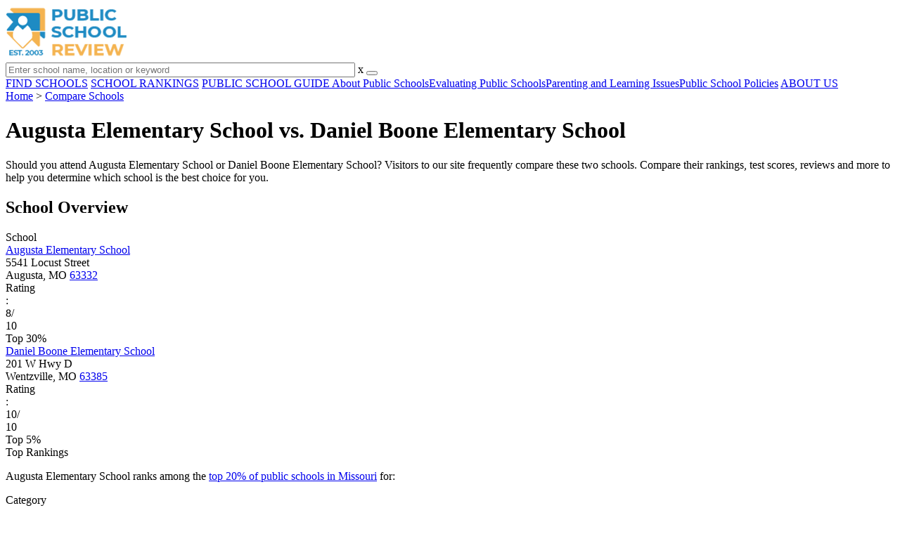

--- FILE ---
content_type: text/html; charset=UTF-8
request_url: https://www.publicschoolreview.com/popular-comparisons/augusta-elementary-school-vs-daniel-boone-elementary-school/47860/47585
body_size: 9470
content:
<!DOCTYPE html><html
lang="en"><head>
 <script>(function(w,d,s,l,i){w[l]=w[l]||[];w[l].push({'gtm.start':
        new Date().getTime(),event:'gtm.js'});var f=d.getElementsByTagName(s)[0],
        j=d.createElement(s),dl=l!='dataLayer'?'&l='+l:'';j.async=true;j.src=
        'https://www.googletagmanager.com/gtm.js?id='+i+dl;f.parentNode.insertBefore(j,f);
        })(window,document,'script','dataLayer','GTM-KVXLX');</script> <meta
charset="utf-8"/><meta
http-equiv="X-UA-Compatible" content="IE=edge" ><meta
name="viewport" content="width=device-width, initial-scale=1.0, maximum-scale=2.0, user-scalable=yes"><meta
name="format-detection" content="telephone=no" ><meta
name="description" content="Should you go to Augusta Elementary School or Daniel Boone Elementary School? Compare their rankings, test scores, reviews and more to help you determine which school is the best choice for you." /><title>Augusta Elementary School vs. Daniel Boone Elementary School - Compare Rankings, Test Scores and Reviews</title><link
rel="dns-prefetch" href="https://static.publicschoolreview.com/" ><link
rel="dns-prefetch" href="https://images1.publicschoolreview.com/" ><link
rel="dns-prefetch" href="https://images2.publicschoolreview.com/" ><link
rel="dns-prefetch" href="https://images3.publicschoolreview.com/" ><link
rel="dns-prefetch" href="https://static.schoolreviewservices.com/" > <script src="//static.publicschoolreview.com/static/javascript/main.min.821302049.js"></script> <link
href='//static.publicschoolreview.com/static/style-css.1408042098.css' media='screen' type='text/css' rel='stylesheet' /><link
rel="preload" href="//static.schoolreviewservices.com/static/fonts/montserrat.woff" as="font" type="font/woff" crossorigin="anonymous"><link
rel="preload" href="//static.schoolreviewservices.com/static/fonts/montserrat_medium.woff2" as="font" type="font/woff2" crossorigin="anonymous"><link
rel="preload" href="//static.schoolreviewservices.com/static/fonts/hind_300_first.woff2" as="font" type="font/woff2" crossorigin="anonymous"><link
rel="preload" href="//static.schoolreviewservices.com/static/fonts/hind_300_second.woff" as="font" type="font/woff" crossorigin="anonymous"><link
rel="preload" href="//static.schoolreviewservices.com/static/fonts/hind_400_first.woff2" as="font" type="font/woff2" crossorigin="anonymous"><link
rel="preload" href="//static.schoolreviewservices.com/static/fonts/hind_400_second.woff" as="font" type="font/woff" crossorigin="anonymous"><link
rel="preload" href="//static.schoolreviewservices.com/static/fonts/hind_500_first.woff2" as="font" type="font/woff2" crossorigin="anonymous"><link
rel="preload" href="//static.schoolreviewservices.com/static/fonts/hind_500_second.woff" as="font" type="font/woff" crossorigin="anonymous"><link
rel="preload" href="//static.schoolreviewservices.com/static/fonts/hind_600_first.woff2" as="font" type="font/woff2" crossorigin="anonymous"><link
rel="preload" href="//static.schoolreviewservices.com/static/fonts/hind_600_second.woff" as="font" type="font/woff" crossorigin="anonymous"><link
rel="preload" href="//static.schoolreviewservices.com/static/fonts/hind_700_first.woff2" as="font" type="font/woff2" crossorigin="anonymous"><link
rel="preload" href="//static.schoolreviewservices.com/static/fonts/hind_700_second.woff" as="font" type="font/woff" crossorigin="anonymous"><link
rel="preload" href="//static.schoolreviewservices.com/static/fonts/fcicons.ttf" as="font" type="font/ttf" crossorigin="anonymous"><link
rel="canonical" href="https://www.publicschoolreview.com/popular-comparisons/augusta-elementary-school-vs-daniel-boone-elementary-school/47860/47585"><link
rel="dns-prefetch" href="https://a.tile.openstreetmap.org"><link
rel="dns-prefetch" href="https://b.tile.openstreetmap.org"><link
rel="dns-prefetch" href="https://c.tile.openstreetmap.org"><link
rel="apple-touch-icon" sizes="180x180" href="/apple-touch-icon.png?v=yyxmRQnxXd"><link
rel="icon" type="image/png" href="/favicon-32x32.png?v=yyxmRQnxXd" sizes="32x32"><link
rel="icon" type="image/png" href="/favicon-16x16.png?v=yyxmRQnxXd" sizes="16x16"><link
rel="manifest" href="/manifest.json?v=yyxmRQnxXd"><link
rel="mask-icon" href="/safari-pinned-tab.svg?v=yyxmRQnxXd" color="#1E8BC3"><link
rel="shortcut icon" href="/favicon.ico?v=yyxmRQnxXd"><meta
name="msapplication-TileColor" content="#da532c"><meta
name="msapplication-TileImage" content="/mstile-144x144.png?v=yyxmRQnxXd"><meta
name="theme-color" content="#ffffff"></head><body
id="popular-cmp-schools" class="full-width">
<noscript><iframe
src="https://www.googletagmanager.com/ns.html?id=GTM-KVXLX"
height="0" width="0" style="display:none;visibility:hidden"></iframe></noscript>
<script src="https://static.publicschoolreview.com/static/public_school_review.js" async data-tmsclient="Public School Review" data-layout="ros" data-debug="false" data-lazy="true" ></script> <script>window.TAS = window.TAS || { cmd: [] }</script><script type="text/javascript">!(function(o,_name){function n(){(n.q=n.q||[]).push(arguments)}n.v=1,o[_name]=o[_name]||n;!(function(o,t,n,c){function e(n){(function(){try{return(localStorage.getItem("v4ac1eiZr0")||"").split(",")[4]>0}catch(o){}return!1})()&&(n=o[t].pubads())&&n.setTargeting("admiral-engaged","true")}(c=o[t]=o[t]||{}).cmd=c.cmd||[],typeof c.pubads===n?e():typeof c.cmd.unshift===n?c.cmd.unshift(e):c.cmd.push(e)})(window,"googletag","function");})(window,String.fromCharCode(97,100,109,105,114,97,108));!(function(t,c,i){i=t.createElement(c),t=t.getElementsByTagName(c)[0],i.async=1,i.src="https://stretchsister.com/v2ltmHivZG2NbJnkyNKrgivrdS-pQfwfRyQavNFwlu7rAbRQONSCSloM",t.parentNode.insertBefore(i,t)})(document,"script");</script> <div
id="fb-root"></div><div
id="page-container"><header
id="header-wrapper"><div
class="header-content nav-down headroom header-fixed">
<span
class="m-header-navbar" id="m-header-navbar"></span>
<a
href="/" title="Public School Review - Established 2003" class="header-logo-link"><img
src="/images/public-school-review-est-2003-logo.png" alt="Public School Review - Established 2003" class="header-logo-img" width="172" height="77" loading="lazy" /></a><div
class="search-bar header-search-bar"><form
method="GET" action="/search" accept-charset="UTF-8" name="cse-search-box-1" id="cse-search-box-1" class="cse-search-box" novalidate><input
id="q1" class="search-input" size="60" placeholder="Enter school name, location or keyword" onfocus="this.placeholder=&#039;&#039;" onblur="this.placeholder=&#039;Enter school name, location or keyword&#039;" readonly="readonly" style="color:#a9a9a9" required name="q" type="text" value="">        <span
class="search-x-delete">x</span><span
class="m-search-x-delete"></span>
<input
name="cx" type="hidden" value="016015916617632982569:wui1qgj1s2y"><input
name="ie" type="hidden" value="UTF-8"><input
name="siteurl" type="hidden" value="www.publicschoolreview.com"><input
name="spam_trap" type="hidden" value=""><button
type="submit" name="sa" class="search-button"></button></form></div><div
id="header-login-line" class="header-login-line"></div>
<span
class="m-search-icon" id="m-search-icon"></span></div></header><nav
id="header-nav-wrapper"><div
class="header-nav-content"><div
id="m-header-login-line" class="m-header-login-line"></div>
<a
href="/find-schools" class="header-nav-link">FIND SCHOOLS</a>
<a
href="/school-rankings" class="header-nav-link">SCHOOL RANKINGS</a>
<a
href="/blog" class="header-nav-link header-nav-blog">PUBLIC SCHOOL GUIDE
<span
class="m-cat-icon"><span
class='m-ci-arrow m-ci-arrow-down'></span></span>
</a>
<span
class="m-cat-menu">
<a
href='/blog/category/about-public-schools' class='header-nav-link' >About Public Schools</a><a
href='/blog/category/evaluating-public-schools' class='header-nav-link' >Evaluating Public Schools</a><a
href='/blog/category/parenting-and-learning-issues' class='header-nav-link' >Parenting and Learning Issues</a><a
href='/blog/category/public-school-policies' class='header-nav-link' >Public School Policies</a>                    </span>
<a
href="/about-us" class="header-nav-link">ABOUT US</a></div></nav><div
id="menuarea-wrapper"></div><div
id="main-wrapper"><div
id="main"><div
id="main-headline-wrapper"><div
class="breadcrumbs"  itemscope itemtype="https://schema.org/BreadcrumbList"  >
<span
itemprop="itemListElement" itemscope itemtype="https://schema.org/ListItem"><a
itemscope itemtype="https://schema.org/WebPage" itemprop="item" itemid="https://www.publicschoolreview.com/" href="https://www.publicschoolreview.com/" ><span
itemprop="name">Home</span></a><meta
itemprop="position" content="1" /></span> &gt; <span
itemprop="itemListElement" itemscope itemtype="https://schema.org/ListItem"><a
itemscope itemtype="https://schema.org/WebPage" itemprop="item" itemid="https://www.publicschoolreview.com/compare-schools/stateid/mo" href="https://www.publicschoolreview.com/compare-schools/stateid/mo" ><span
itemprop="name">Compare Schools</span></a><meta
itemprop="position" content="2" /></span></div></div><div
id='tms-ad-1' data-ad-viewports='Tablet,Desktop' data-ad-class=' tmsads  dc-tablet-horizontal-1 dc-desktop-horizontal-1' data-is-ms-ads='false' data-ms-adunit-id='' data-ad-wrapper-class='srn-ads-cnt dc-tablet-horizontal-1 dc-desktop-horizontal-1 dc-xs-none dc-md-none dc-lg-block dc-xl-block tmsads-above-headline header-overlay' data-ad-id='unit-1605564570405' data-ad-type='default' data-ad-infinite='false' class='srn-ads-cnt srn-ads-cnt dc-tablet-horizontal-1 dc-desktop-horizontal-1 dc-xs-none dc-md-none dc-lg-block dc-xl-block tmsads-above-headline header-overlay '></div> <script>if(window['renderAD']){renderAD('tms-ad-1')}</script> <div
id="content-headline-wrapper" class="has-breadcrumbs has-hl-ads chw-layout-2 font36-wrapper" ><h1 id="main-headline" class="font36" >Augusta Elementary School vs. Daniel Boone Elementary School</h1></div><div
id="all-content"><div
id='tms-ad-2' data-ad-viewports='Mobile,Big Mobile' data-ad-class=' tmsads  dc-mobile-horizontal-1 dc-big-mobile-horizontal-1' data-is-ms-ads='false' data-ms-adunit-id='' data-ad-wrapper-class='srn-ads-cnt dc-mobile-horizontal-1 dc-big-mobile-horizontal-1 dc-xs-block dc-md-block dc-lg-none dc-xl-none tmsads-below-headline' data-ad-id='unit-1605564570405' data-ad-type='default' data-ad-infinite='false' class='srn-ads-cnt srn-ads-cnt dc-mobile-horizontal-1 dc-big-mobile-horizontal-1 dc-xs-block dc-md-block dc-lg-none dc-xl-none tmsads-below-headline '></div> <script>if(window['renderAD']){renderAD('tms-ad-2')}</script> <div
class="section-wrapper sec-box-wrapper"><div
class="sec-content sec-no-header sec-box text-style">
Should you attend Augusta Elementary School or Daniel Boone Elementary School? Visitors to our site frequently compare these two schools. Compare their rankings, test scores, reviews and more to help you determine which school is the best choice for you.</div></div><div
id="chartimg-overlay"></div><div
id="results"  class="section-wrapper sec-box-wrapper"><div
class="sec-content sec-no-header sec-no-padding popular-comparison-wrapper"><h2 class="so-dt-title">School Overview</h2><div
class="general-data-table cmp-data-table" ><div
class="dt-single-row-table"><div
class="dt-row dt-single-row"  ><div
class="dt-name-cell "  >School</div><div
class="dt-value-cell  dt-cells-2  dt-vtop"  ><div
class="pct-se-wrapper"><div
class="pct-links-wrapper"><a
class = "pct-school-link fw-600" href="/augusta-elementary-school-profile/63332">Augusta Elementary School</a><div
class='cr_content_wrapper'>5541 Locust Street<br>Augusta, MO <a
href='/missouri/augusta/63332'>63332</a></div><div
class='bubble_text' data-rel='tooltip' role='tooltip' data-tippy-content='Denotes Missouri state ranking (out of 10). A score of 8/10 indicates that student test scores for this school are in the top 30% among all MO schools. Note: data is from 2022-2023. Please confirm with your state&apos;s Department of Education if more recent testing data is available.'>Rating</div>:&nbsp;<div
class="rank-score-cnt rank-color-8">8/<div
class="total-rank-score">10</div></div>  Top 30%</div><div
class="clear-f"></div></div></div><div
class="dt-value-cell  dt-cells-2  dt-vtop"  ><div
class="pct-se-wrapper"><div
class="pct-links-wrapper"><a
class = "pct-school-link fw-600" href="/daniel-boone-elementary-school-profile/63385"><span
title="Honored for National Blue Ribbon Award" class="blueribbon-bg"></span>Daniel Boone Elementary School</a><div
class='cr_content_wrapper'>201 W Hwy D<br>Wentzville, MO <a
href='/missouri/wentzville/63385'>63385</a></div><div
class='bubble_text' data-rel='tooltip' role='tooltip' data-tippy-content='Denotes Missouri state ranking (out of 10). A score of 10/10 indicates that student test scores for this school are in the top 5% among all MO schools. Note: data is from 2022-2023. Please confirm with your state&apos;s Department of Education if more recent testing data is available.'>Rating</div>:&nbsp;<div
class="rank-score-cnt rank-color-10">10/<div
class="total-rank-score">10</div></div>  Top 5%</div><div
class="clear-f"></div></div></div></div></div><div
class="dt-single-row-table"><div
class="dt-row dt-single-row"  ><div
class="dt-name-cell "  >Top Rankings</div><div
class="dt-value-cell  dt-cells-2  dt-vtop"  ><div
class="pct-top-rankings-wrapper"><p
class="pct-top-placement-text">Augusta Elementary School ranks among the <a
href="/school-rankings/missouri">top 20% of public schools in Missouri</a> for:</p><div
class="top20-placement-list default-layout"><div
class="t20p-list-head-row"><div
class="t20p-list-column category-col">Category</div><div
class="t20p-list-column attribute-col">Attribute</div></div><div
class="t20p-list-row list-row-border-2 bg_hover_change"><div
class="t20p-list-column category-col">Math Proficiency</div><div
class="t20p-list-column attribute-col"><a
class="t20p-list-link" href="/math-proficiency-stats/missouri">Highest math proficiency (Top 20%)</a></div></div><div
class="t20p-list-row list-row-border-2 bg_hover_change"><div
class="t20p-list-column category-col">Community Size</div><div
class="t20p-list-column attribute-col"><a
class="t20p-list-link" href="/school-size-stats/missouri">Largest student body (number of students) (Top 20%)</a></div></div></div></div></div><div
class="dt-value-cell  dt-cells-2  dt-vtop"  ><div
class="pct-top-rankings-wrapper"><p
class="pct-top-placement-text">Daniel Boone Elementary School ranks among the <a
href="/school-rankings/missouri">top 20% of public schools in Missouri</a> for:</p><div
class="top20-placement-list default-layout"><div
class="t20p-list-head-row"><div
class="t20p-list-column category-col">Category</div><div
class="t20p-list-column attribute-col">Attribute</div></div><div
class="t20p-list-row list-row-border-2 bg_hover_change"><div
class="t20p-list-column category-col">Overall Rank</div><div
class="t20p-list-column attribute-col"><a
class="t20p-list-link" href="/top-ranked-public-schools/missouri">Highest overall rank (Top 5%)</a></div></div><div
class="t20p-list-row list-row-border-2 bg_hover_change"><div
class="t20p-list-column category-col">Math Proficiency</div><div
class="t20p-list-column attribute-col"><a
class="t20p-list-link" href="/math-proficiency-stats/missouri">Highest math proficiency (Top 5%)</a></div></div><div
class="t20p-list-row list-row-border-2 bg_hover_change"><div
class="t20p-list-column category-col">Reading/Language Arts Proficiency</div><div
class="t20p-list-column attribute-col"><a
class="t20p-list-link" href="/rla-proficiency-stats/missouri">Highest reading/language arts proficiency (Top 5%)</a></div></div></div></div></div></div></div><div
class="dt-single-row-table"><div
class="dt-row dt-single-row"  ><div
class="dt-name-cell "  >Overview</div><div
class="dt-value-cell  dt-cells-2  dt-vtop"  ><div
class="checkmarks_list school-highlights" id="school-highlights"><div
class="checkmark_row"><div
class="checkmark_content">
Serving 111 students in grades Kindergarten-6,&nbsp;Augusta Elementary School ranks in the top 30% of all schools in Missouri for overall test scores (math proficiency is top 20%, and reading proficiency is top 20%).</div></div><div
class="checkmark_row"><div
class="checkmark_content">
The percentage of students achieving <span
class='bubble_text'  data-rel='tooltip' role='tooltip' data-tippy-content='The percentage of students in this school that scored at or above &#39;proficient&#39; levels in math, as designated by Missouri and its state tests.'>proficiency in math</span> is 50-54% (which is higher than the Missouri state average of 40%). The percentage of students achieving <span
class='bubble_text'  data-rel='tooltip' role='tooltip' data-tippy-content='The percentage of students in this school that scored at or above &#39;proficient&#39; levels in reading/language arts, as designated by Missouri and its state tests.'>proficiency in reading/language arts</span> is 45-49% (which is higher than the Missouri state average of 43%).</div></div><div
class="checkmark_row"><div
class="checkmark_content">
The student-teacher ratio of 11:1 is lower than the Missouri state level of 12:1.</div></div><div
class="checkmark_row"><div
class="checkmark_content">
Minority enrollment is 1% of the student body (majority Black and Hispanic), which is lower than the Missouri state average of 32% (majority Black).</div></div></div></div><div
class="dt-value-cell  dt-cells-2  dt-vtop"  ><div
class="checkmarks_list school-highlights" id="school-highlights"><div
class="checkmark_row"><div
class="checkmark_content">
Serving 428 students in grades Kindergarten-5,&nbsp;Daniel Boone Elementary School ranks in the top 5% of all schools in Missouri for overall test scores (math proficiency is top 5%, and reading proficiency is top 5%).</div></div><div
class="checkmark_row"><div
class="checkmark_content">
The percentage of students achieving <span
class='bubble_text'  data-rel='tooltip' role='tooltip' data-tippy-content='The percentage of students in this school that scored at or above &#39;proficient&#39; levels in math, as designated by Missouri and its state tests.'>proficiency in math</span> is 68% (which is higher than the Missouri state average of 40%). The percentage of students achieving <span
class='bubble_text'  data-rel='tooltip' role='tooltip' data-tippy-content='The percentage of students in this school that scored at or above &#39;proficient&#39; levels in reading/language arts, as designated by Missouri and its state tests.'>proficiency in reading/language arts</span> is 70% (which is higher than the Missouri state average of 43%).</div></div><div
class="checkmark_row"><div
class="checkmark_content">
The student-teacher ratio of 14:1 is higher than the Missouri state level of 12:1.</div></div><div
class="checkmark_row"><div
class="checkmark_content">
Minority enrollment is 10% of the student body (majority Hispanic), which is lower than the Missouri state average of 32% (majority Black).</div></div></div></div></div></div><div
class="dt-single-row-table"><div
class="dt-row dt-single-row"  ><div
class="dt-name-cell "  >Blue Ribbon Schools</div><div
class="dt-value-cell  dt-cells-2 "  ><span
class="gray">-</span></div><div
class="dt-value-cell  dt-cells-2 "  >Yes</div></div></div><div
class="dt-single-row-table"><div
class="dt-row dt-single-row"  ><div
class="dt-name-cell "  >Grades Offered</div><div
class="dt-value-cell  dt-cells-2 "  >K-6</div><div
class="dt-value-cell  dt-cells-2 "  >K-5</div></div></div><div
class="dt-single-row-table"><div
class="dt-row dt-single-row"  ><div
class="dt-name-cell "  >Total Students</div><div
class="dt-value-cell  dt-cells-2 "  >111 students</div><div
class="dt-value-cell  dt-cells-2 "  >428 students</div></div></div><div
class="dt-single-row-table"><div
class="dt-row dt-single-row"  ><div
class="dt-name-cell "  ></div><div
class="dt-value-cell  dt-cells-2  chartimg-cell"  ><span
class="chartimg-enlarge"></span>
<picture
class='total_students_img'>
<source
type='image/webp' srcset='//images3.publicschoolreview.com/charts/total_students/48000/47860/augusta-elementary-school-chart-b3cVEtc.webp'/>
<source
type='image/jpeg' srcset='//images3.publicschoolreview.com/charts/total_students/48000/47860/augusta-elementary-school-chart-b3cVEtc.png'/>
<img
data-src='//images3.publicschoolreview.com/charts/total_students/48000/47860/augusta-elementary-school-chart-b3cVEtc.png' class='chartimg lazyload' loading='lazy' alt="This chart illustrates the total number of students at Augusta Elementary School over the years, with the most recent data from the 2022-23 school year." title="Total Students Trends Over Years (1987-2023)"  width="524" height="230"  />
</picture></div><div
class="dt-value-cell  dt-cells-2  chartimg-cell"  ><span
class="chartimg-enlarge"></span>
<picture
class='total_students_img'>
<source
type='image/webp' srcset='//images2.publicschoolreview.com/charts/total_students/48000/47585/daniel-boone-elementary-school-chart-bt8U2Cs.webp'/>
<source
type='image/jpeg' srcset='//images2.publicschoolreview.com/charts/total_students/48000/47585/daniel-boone-elementary-school-chart-bt8U2Cs.png'/>
<img
data-src='//images2.publicschoolreview.com/charts/total_students/48000/47585/daniel-boone-elementary-school-chart-bt8U2Cs.png' class='chartimg lazyload' loading='lazy' alt="This chart illustrates the total number of students at Daniel Boone Elementary School over the years, with the most recent data from the 2022-23 school year." title="Total Students Trends Over Years (1987-2023)"  width="524" height="230"  />
</picture></div></div></div><div
class="dt-single-row-table"><div
class="dt-row dt-single-row"  ><div
class="dt-name-cell "  >% Male | % Female</div><div
class="dt-value-cell  dt-cells-2 "  >46% | 54%</div><div
class="dt-value-cell  dt-cells-2 "  >52% | 48%</div></div></div><div
class="dt-single-row-table"><div
class="dt-row dt-single-row"  ><div
class="dt-name-cell "  ></div><div
class="dt-value-cell  dt-cells-2  chartimg-cell"  ><span
class="chartimg-enlarge"></span>
<picture
class='gender_img'>
<source
type='image/webp' srcset='//images3.publicschoolreview.com/charts/gender/48000/47860/augusta-elementary-school-chart-6ppp92.webp'/>
<source
type='image/jpeg' srcset='//images3.publicschoolreview.com/charts/gender/48000/47860/augusta-elementary-school-chart-6ppp92.png'/>
<img
data-src='//images3.publicschoolreview.com/charts/gender/48000/47860/augusta-elementary-school-chart-6ppp92.png' class='chartimg lazyload' loading='lazy' alt="This pie chart depicts the gender distribution at Augusta Elementary School." title="This pie chart depicts the gender distribution at Augusta Elementary School."  width="524" height="250"  />
</picture></div><div
class="dt-value-cell  dt-cells-2  chartimg-cell"  ><span
class="chartimg-enlarge"></span>
<picture
class='gender_img'>
<source
type='image/webp' srcset='//images2.publicschoolreview.com/charts/gender/48000/47585/daniel-boone-elementary-school-chart-Ta305P.webp'/>
<source
type='image/jpeg' srcset='//images2.publicschoolreview.com/charts/gender/48000/47585/daniel-boone-elementary-school-chart-Ta305P.png'/>
<img
data-src='//images2.publicschoolreview.com/charts/gender/48000/47585/daniel-boone-elementary-school-chart-Ta305P.png' class='chartimg lazyload' loading='lazy' alt="This pie chart depicts the gender distribution at Daniel Boone Elementary School." title="This pie chart depicts the gender distribution at Daniel Boone Elementary School."  width="524" height="250"  />
</picture></div></div></div><div
class="dt-single-row-table"><div
class="dt-row dt-single-row"  ><div
class="dt-name-cell "  >Total Classroom Teachers</div><div
class="dt-value-cell  dt-cells-2 "  >10 teachers</div><div
class="dt-value-cell  dt-cells-2 "  >31 teachers</div></div></div><div
class="dt-single-row-table"><div
class="dt-row dt-single-row"  ><div
class="dt-name-cell "  ></div><div
class="dt-value-cell  dt-cells-2  chartimg-cell"  ><span
class="chartimg-enlarge"></span>
<picture
class='total_teachers_img'>
<source
type='image/webp' srcset='//images3.publicschoolreview.com/charts/total_teachers/48000/47860/augusta-elementary-school-chart-baATiue.webp'/>
<source
type='image/jpeg' srcset='//images3.publicschoolreview.com/charts/total_teachers/48000/47860/augusta-elementary-school-chart-baATiue.png'/>
<img
data-src='//images3.publicschoolreview.com/charts/total_teachers/48000/47860/augusta-elementary-school-chart-baATiue.png' class='chartimg lazyload' loading='lazy' alt="This chart illustrates the total number of teachers at Augusta Elementary School over the years, with the most recent data from the 2022-23 school year." title="Total Classroom Teachers Trends Over Years (1987-2023)"  width="524" height="230"  />
</picture></div><div
class="dt-value-cell  dt-cells-2  chartimg-cell"  ><span
class="chartimg-enlarge"></span>
<picture
class='total_teachers_img'>
<source
type='image/webp' srcset='//images2.publicschoolreview.com/charts/total_teachers/48000/47585/daniel-boone-elementary-school-chart-j4aN2Z.webp'/>
<source
type='image/jpeg' srcset='//images2.publicschoolreview.com/charts/total_teachers/48000/47585/daniel-boone-elementary-school-chart-j4aN2Z.png'/>
<img
data-src='//images2.publicschoolreview.com/charts/total_teachers/48000/47585/daniel-boone-elementary-school-chart-j4aN2Z.png' class='chartimg lazyload' loading='lazy' alt="This chart illustrates the total number of teachers at Daniel Boone Elementary School over the years, with the most recent data from the 2022-23 school year." title="Total Classroom Teachers Trends Over Years (1987-2023)"  width="524" height="230"  />
</picture></div></div></div><div
class="dt-single-row-table"><div
class="dt-row dt-single-row"  ><div
class="dt-name-cell "  >Student-Teacher Ratio</div><div
class="dt-value-cell  dt-cells-2 "  >11:1</div><div
class="dt-value-cell  dt-cells-2 "  >14:1</div></div></div><div
class="dt-single-row-table"><div
class="dt-row dt-single-row"  ><div
class="dt-name-cell "  ></div><div
class="dt-value-cell  dt-cells-2  chartimg-cell"  ><span
class="chartimg-enlarge"></span>
<picture
class='teacher_student_ratio_img'>
<source
type='image/webp' srcset='//images3.publicschoolreview.com/charts/teacher_student_ratio/48000/47860/augusta-elementary-school-chart-081jjr.webp'/>
<source
type='image/jpeg' srcset='//images3.publicschoolreview.com/charts/teacher_student_ratio/48000/47860/augusta-elementary-school-chart-081jjr.png'/>
<img
data-src='//images3.publicschoolreview.com/charts/teacher_student_ratio/48000/47860/augusta-elementary-school-chart-081jjr.png' class='chartimg lazyload' loading='lazy' alt="This chart presents a comparison of the student-teacher ratio at Augusta Elementary School with the average student-teacher ratio for public schools in the Washington School District and the state of Missouri, utilizing data from multiple years and featuring the most recent figures from the 2022-23 school year." title="Student-Teacher Ratio Comparison Over Years (1987-2023)"  width="524" height="230"  />
</picture></div><div
class="dt-value-cell  dt-cells-2  chartimg-cell"  ><span
class="chartimg-enlarge"></span>
<picture
class='teacher_student_ratio_img'>
<source
type='image/webp' srcset='//images2.publicschoolreview.com/charts/teacher_student_ratio/48000/47585/daniel-boone-elementary-school-chart-bilssSl.webp'/>
<source
type='image/jpeg' srcset='//images2.publicschoolreview.com/charts/teacher_student_ratio/48000/47585/daniel-boone-elementary-school-chart-bilssSl.png'/>
<img
data-src='//images2.publicschoolreview.com/charts/teacher_student_ratio/48000/47585/daniel-boone-elementary-school-chart-bilssSl.png' class='chartimg lazyload' loading='lazy' alt="This chart presents a comparison of the student-teacher ratio at Daniel Boone Elementary School with the average student-teacher ratio for public schools in the Francis Howell R-III School District and the state of Missouri, utilizing data from multiple years and featuring the most recent figures from the 2022-23 school year." title="Student-Teacher Ratio Comparison Over Years (1987-2023)"  width="524" height="230"  />
</picture></div></div></div></div><h2 class="so-dt-title">Test Scores</h2><div
class="general-data-table cmp-data-table" ><div
class="dt-single-row-table"><div
class="dt-row dt-single-row"  ><div
class="dt-name-cell "  ><div
class="bubble_text" data-rel="tooltip" role="tooltip" data-tippy-content="The ranking of a school based on it's combined math and reading proficiency test score ranking, as designated by it's state and it's state tests.">Overall Testing Rank</div></div><div
class="dt-value-cell  dt-cells-2 "  ><span
class='table_value_cell' style='font-weight: 600;'>#528 out of 2076 schools in MO</span><br>(Top 30%)</div><div
class="dt-value-cell  dt-cells-2 "  ><span
class='table_value_cell' style='font-weight: 600;'>#57 out of 2076 schools in MO</span><br>(Top 5%)</div></div></div><div
class="dt-single-row-table"><div
class="dt-row dt-single-row"  ><div
class="dt-name-cell "  ></div><div
class="dt-value-cell  dt-cells-2  chartimg-cell"  ><span
class="chartimg-enlarge"></span>
<picture
class='overall_school_rank_img'>
<source
type='image/webp' srcset='//images3.publicschoolreview.com/charts/overall_school_rank/48000/47860/augusta-elementary-school-chart-lxCmLt.webp'/>
<source
type='image/jpeg' srcset='//images3.publicschoolreview.com/charts/overall_school_rank/48000/47860/augusta-elementary-school-chart-lxCmLt.png'/>
<img
data-src='//images3.publicschoolreview.com/charts/overall_school_rank/48000/47860/augusta-elementary-school-chart-lxCmLt.png' class='chartimg lazyload' loading='lazy' alt="This chart illustrates the overall school ranking of Augusta Elementary School, encompassing data from multiple years, including the most recent figures from the 2022-23 school year." title="Overall School Rank Trends Over Years (2012-2023)"  width="524" height="230"  />
</picture></div><div
class="dt-value-cell  dt-cells-2  chartimg-cell"  ><span
class="chartimg-enlarge"></span>
<picture
class='overall_school_rank_img'>
<source
type='image/webp' srcset='//images2.publicschoolreview.com/charts/overall_school_rank/48000/47585/daniel-boone-elementary-school-chart-6ppgYF.webp'/>
<source
type='image/jpeg' srcset='//images2.publicschoolreview.com/charts/overall_school_rank/48000/47585/daniel-boone-elementary-school-chart-6ppgYF.png'/>
<img
data-src='//images2.publicschoolreview.com/charts/overall_school_rank/48000/47585/daniel-boone-elementary-school-chart-6ppgYF.png' class='chartimg lazyload' loading='lazy' alt="This chart illustrates the overall school ranking of Daniel Boone Elementary School, encompassing data from multiple years, including the most recent figures from the 2022-23 school year." title="Overall School Rank Trends Over Years (2012-2023)"  width="524" height="230"  />
</picture></div></div></div><div
class="dt-single-row-table"><div
class="dt-row dt-single-row"  ><div
class="dt-name-cell "  ><div
class="bubble_text" data-rel="tooltip" role="tooltip" data-tippy-content="The percentage of students that scored at or above 'proficient' levels in math, as designated by it's state and it's state tests.">Math Test Scores (% Proficient)</div></div><div
class="dt-value-cell  dt-cells-2 "  ><div
class="dt-pc-wrapper"><div
class="dt-pc-left"></div><div
class="dt-pc-right"><div
class="dt-pc-right-hidden"></div></div><div
class="dt-percent-mask" data-percent="52">50-54%</div></div><span
class='rank_description_text'>(Top 20% in MO)</span></div><div
class="dt-value-cell  dt-cells-2 "  ><div
class="dt-pc-wrapper"><div
class="dt-pc-left"></div><div
class="dt-pc-right"><div
class="dt-pc-right-hidden"></div></div><div
class="dt-percent-mask" data-percent="68">68%</div></div><span
class='rank_description_text'>(Top 5% in MO)</span></div></div></div><div
class="dt-single-row-table"><div
class="dt-row dt-single-row"  ><div
class="dt-name-cell "  ></div><div
class="dt-value-cell  dt-cells-2  chartimg-cell"  ><span
class="chartimg-enlarge"></span>
<picture
class='math_percent_img'>
<source
type='image/webp' srcset='//images3.publicschoolreview.com/charts/math_percent/48000/47860/augusta-elementary-school-chart-bxwh7W7.webp'/>
<source
type='image/jpeg' srcset='//images3.publicschoolreview.com/charts/math_percent/48000/47860/augusta-elementary-school-chart-bxwh7W7.png'/>
<img
data-src='//images3.publicschoolreview.com/charts/math_percent/48000/47860/augusta-elementary-school-chart-bxwh7W7.png' class='chartimg lazyload' loading='lazy' alt="This chart presents a comparison of the percentage of students at Augusta Elementary School who have achieved proficiency or higher in Math with the average percentages observed in the Washington School District and Missouri public schools over several years, with the most recent data from the 2022-23 school year." title="Math Proficiency Comparison Over Years (2012-2023)"  width="524" height="230"  />
</picture></div><div
class="dt-value-cell  dt-cells-2  chartimg-cell"  ><span
class="chartimg-enlarge"></span>
<picture
class='math_percent_img'>
<source
type='image/webp' srcset='//images2.publicschoolreview.com/charts/math_percent/48000/47585/daniel-boone-elementary-school-chart-22cyxK.webp'/>
<source
type='image/jpeg' srcset='//images2.publicschoolreview.com/charts/math_percent/48000/47585/daniel-boone-elementary-school-chart-22cyxK.png'/>
<img
data-src='//images2.publicschoolreview.com/charts/math_percent/48000/47585/daniel-boone-elementary-school-chart-22cyxK.png' class='chartimg lazyload' loading='lazy' alt="This chart presents a comparison of the percentage of students at Daniel Boone Elementary School who have achieved proficiency or higher in Math with the average percentages observed in the Francis Howell R-III School District and Missouri public schools over several years, with the most recent data from the 2022-23 school year." title="Math Proficiency Comparison Over Years (2012-2023)"  width="524" height="230"  />
</picture></div></div></div><div
class="dt-single-row-table"><div
class="dt-row dt-single-row"  ><div
class="dt-name-cell "  ><div
class="bubble_text" data-rel="tooltip" role="tooltip" data-tippy-content="The percentage of students that scored at or above 'proficient' levels in Reading/Language Arts, as designated by it's state and its state tests.">Reading/Language Arts Test Scores (% Proficient)</div></div><div
class="dt-value-cell  dt-cells-2 "  ><div
class="dt-pc-wrapper"><div
class="dt-pc-left"></div><div
class="dt-pc-right"><div
class="dt-pc-right-hidden"></div></div><div
class="dt-percent-mask" data-percent="47">45-49%</div></div><span
class='rank_description_text'>(Top 50% in MO)</span><span
class='pct-history-data'>(21-22 School Year Data)</span></div><div
class="dt-value-cell  dt-cells-2 "  ><div
class="dt-pc-wrapper"><div
class="dt-pc-left"></div><div
class="dt-pc-right"><div
class="dt-pc-right-hidden"></div></div><div
class="dt-percent-mask" data-percent="70">70%</div></div><span
class='rank_description_text'>(Top 5% in MO)</span><span
class='pct-history-data'>(21-22 School Year Data)</span></div></div></div><div
class="dt-single-row-table"><div
class="dt-row dt-single-row"  ><div
class="dt-name-cell "  ></div><div
class="dt-value-cell  dt-cells-2  chartimg-cell"  ><span
class="chartimg-enlarge"></span>
<picture
class='rla_percent_img'>
<source
type='image/webp' srcset='//images3.publicschoolreview.com/charts/rla_percent/48000/47860/augusta-elementary-school-chart-beyfRXi.webp'/>
<source
type='image/jpeg' srcset='//images3.publicschoolreview.com/charts/rla_percent/48000/47860/augusta-elementary-school-chart-beyfRXi.png'/>
<img
data-src='//images3.publicschoolreview.com/charts/rla_percent/48000/47860/augusta-elementary-school-chart-beyfRXi.png' class='chartimg lazyload' loading='lazy' alt="This chart presents a comparison of the percentage of students at Augusta Elementary School who have achieved proficiency or higher in RLA (Reading and Language Arts) with the average percentages observed in the Washington School District and Missouri public schools over several years, with the most recent data from the 2021-22 school year." title="Reading and Language Arts Proficiency Comparison Over Years (2011-2022)"  width="524" height="230"  />
</picture></div><div
class="dt-value-cell  dt-cells-2  chartimg-cell"  ><span
class="chartimg-enlarge"></span>
<picture
class='rla_percent_img'>
<source
type='image/webp' srcset='//images2.publicschoolreview.com/charts/rla_percent/48000/47585/daniel-boone-elementary-school-chart-UUeMON.webp'/>
<source
type='image/jpeg' srcset='//images2.publicschoolreview.com/charts/rla_percent/48000/47585/daniel-boone-elementary-school-chart-UUeMON.png'/>
<img
data-src='//images2.publicschoolreview.com/charts/rla_percent/48000/47585/daniel-boone-elementary-school-chart-UUeMON.png' class='chartimg lazyload' loading='lazy' alt="This chart presents a comparison of the percentage of students at Daniel Boone Elementary School who have achieved proficiency or higher in RLA (Reading and Language Arts) with the average percentages observed in the Francis Howell R-III School District and Missouri public schools over several years, with the most recent data from the 2021-22 school year." title="Reading and Language Arts Proficiency Comparison Over Years (2011-2022)"  width="524" height="230"  />
</picture></div></div></div><div
class="dt-single-row-table"><div
class="dt-row dt-single-row"  ><div
class="dt-name-cell "  ><div
class="bubble_text" data-rel="tooltip" role="tooltip" data-tippy-content="The percentage of students that scored at or above 'proficient' levels in science, as designated by it's state and it's state tests.">Science Test Scores (% Proficient)</div></div><div
class="dt-value-cell  dt-cells-2 "  ><div
class="dt-pc-wrapper"><div
class="dt-pc-left"></div><div
class="dt-pc-right"><div
class="dt-pc-right-hidden"></div></div><div
class="dt-percent-mask" data-percent="49">40-59%</div></div><span
class='rank_description_text'>(Top 30% in MO)</span><span
class='pct-history-data'>(21-22 School Year Data)</span></div><div
class="dt-value-cell  dt-cells-2 "  ><div
class="dt-pc-wrapper"><div
class="dt-pc-left"></div><div
class="dt-pc-right"><div
class="dt-pc-right-hidden"></div></div><div
class="dt-percent-mask" data-percent="67">65-69%</div></div><span
class='rank_description_text'>(Top 5% in MO)</span><span
class='pct-history-data'>(21-22 School Year Data)</span></div></div></div><div
class="dt-single-row-table"><div
class="dt-row dt-single-row"  ><div
class="dt-name-cell "  ></div><div
class="dt-value-cell  dt-cells-2  chartimg-cell"  ><span
class="chartimg-enlarge"></span>
<picture
class='sci_percent_img'>
<source
type='image/webp' srcset='//images3.publicschoolreview.com/charts/sci_percent/48000/47860/augusta-elementary-school-chart-PnqV9f.webp'/>
<source
type='image/jpeg' srcset='//images3.publicschoolreview.com/charts/sci_percent/48000/47860/augusta-elementary-school-chart-PnqV9f.png'/>
<img
data-src='//images3.publicschoolreview.com/charts/sci_percent/48000/47860/augusta-elementary-school-chart-PnqV9f.png' class='chartimg lazyload' loading='lazy' alt="This chart presents a comparison of the percentage of students at Augusta Elementary School who have achieved proficiency or higher in Science with the average percentages observed in the Washington School District and Missouri public schools over several years, with the most recent data from the 2021-22 school year." title="Science Proficiency Comparison Over Years (2021-2022)"  />
</picture></div><div
class="dt-value-cell  dt-cells-2  chartimg-cell"  ><span
class="chartimg-enlarge"></span>
<picture
class='sci_percent_img'>
<source
type='image/webp' srcset='//images2.publicschoolreview.com/charts/sci_percent/48000/47585/daniel-boone-elementary-school-chart-bpLHKd1.webp'/>
<source
type='image/jpeg' srcset='//images2.publicschoolreview.com/charts/sci_percent/48000/47585/daniel-boone-elementary-school-chart-bpLHKd1.png'/>
<img
data-src='//images2.publicschoolreview.com/charts/sci_percent/48000/47585/daniel-boone-elementary-school-chart-bpLHKd1.png' class='chartimg lazyload' loading='lazy' alt="This chart presents a comparison of the percentage of students at Daniel Boone Elementary School who have achieved proficiency or higher in Science with the average percentages observed in the Francis Howell R-III School District and Missouri public schools over several years, with the most recent data from the 2021-22 school year." title="Science Proficiency Comparison Over Years (2021-2022)"  />
</picture></div></div></div></div><h2 class="so-dt-title">Students by Grade</h2><div
class="general-data-table cmp-data-table" ><div
class="dt-single-row-table"><div
class="dt-row dt-single-row"  ><div
class="dt-name-cell "  >Students by Grade</div><div
class="dt-value-cell  dt-cells-2  chartimg-cell"  ><span
class="chartimg-enlarge"></span>
<picture
class='students_by_grade_img'>
<source
type='image/webp' srcset='//images3.publicschoolreview.com/charts/students_by_grade/48000/47860/augusta-elementary-school-chart-bt8UOtJ.webp'/>
<source
type='image/jpeg' srcset='//images3.publicschoolreview.com/charts/students_by_grade/48000/47860/augusta-elementary-school-chart-bt8UOtJ.png'/>
<img
data-src='//images3.publicschoolreview.com/charts/students_by_grade/48000/47860/augusta-elementary-school-chart-bt8UOtJ.png' class='chartimg lazyload' loading='lazy' alt="This chart displays the students of Augusta Elementary School by grade." title="This chart displays the students of Augusta Elementary School by grade."  width="524" height="230"  />
</picture></div><div
class="dt-value-cell  dt-cells-2  chartimg-cell"  ><span
class="chartimg-enlarge"></span>
<picture
class='students_by_grade_img'>
<source
type='image/webp' srcset='//images2.publicschoolreview.com/charts/students_by_grade/48000/47585/daniel-boone-elementary-school-chart-brFtgvl.webp'/>
<source
type='image/jpeg' srcset='//images2.publicschoolreview.com/charts/students_by_grade/48000/47585/daniel-boone-elementary-school-chart-brFtgvl.png'/>
<img
data-src='//images2.publicschoolreview.com/charts/students_by_grade/48000/47585/daniel-boone-elementary-school-chart-brFtgvl.png' class='chartimg lazyload' loading='lazy' alt="This chart displays the students of Daniel Boone Elementary School by grade." title="This chart displays the students of Daniel Boone Elementary School by grade."  width="524" height="230"  />
</picture></div></div></div><div
class="dt-single-row-table"><div
class="dt-row dt-single-row"  ><div
class="dt-name-cell "  >Kindergarten Students</div><div
class="dt-value-cell  dt-cells-2 "  >12</div><div
class="dt-value-cell  dt-cells-2 "  >79</div></div></div><div
class="dt-single-row-table"><div
class="dt-row dt-single-row"  ><div
class="dt-name-cell "  >Grade 1 Students</div><div
class="dt-value-cell  dt-cells-2 "  >15</div><div
class="dt-value-cell  dt-cells-2 "  >55</div></div></div><div
class="dt-single-row-table"><div
class="dt-row dt-single-row"  ><div
class="dt-name-cell "  >Grade 2 Students</div><div
class="dt-value-cell  dt-cells-2 "  >19</div><div
class="dt-value-cell  dt-cells-2 "  >69</div></div></div><div
class="dt-single-row-table"><div
class="dt-row dt-single-row"  ><div
class="dt-name-cell "  >Grade 3 Students</div><div
class="dt-value-cell  dt-cells-2 "  >17</div><div
class="dt-value-cell  dt-cells-2 "  >56</div></div></div><div
class="dt-single-row-table"><div
class="dt-row dt-single-row"  ><div
class="dt-name-cell "  >Grade 4 Students</div><div
class="dt-value-cell  dt-cells-2 "  >12</div><div
class="dt-value-cell  dt-cells-2 "  >78</div></div></div><div
class="dt-single-row-table"><div
class="dt-row dt-single-row"  ><div
class="dt-name-cell "  >Grade 5 Students</div><div
class="dt-value-cell  dt-cells-2 "  >21</div><div
class="dt-value-cell  dt-cells-2 "  >91</div></div></div><div
class="dt-single-row-table"><div
class="dt-row dt-single-row"  ><div
class="dt-name-cell "  >Grade 6 Students</div><div
class="dt-value-cell  dt-cells-2 "  >15</div><div
class="dt-value-cell  dt-cells-2 "  ><span
class="gray">-</span></div></div></div></div><h2 class="so-dt-title">Students by Ethnicity</h2><div
class="general-data-table cmp-data-table" ><div
class="dt-single-row-table"><div
class="dt-row dt-single-row"  ><div
class="dt-name-cell "  ><div
class="racial-color racial-color1">% American Indian</div></div><div
class="dt-value-cell  dt-cells-2 "  ><span
class="gray ethinic_na">n/a</span></div><div
class="dt-value-cell  dt-cells-2 "  ><span
class="gray ethinic_na">n/a</span></div></div></div><div
class="dt-single-row-table"><div
class="dt-row dt-single-row"  ><div
class="dt-name-cell "  ><div
class="racial-color racial-color2">% Asian</div></div><div
class="dt-value-cell  dt-cells-2 "  ><span
class="gray ethinic_na">n/a</span></div><div
class="dt-value-cell  dt-cells-2 "  ><span
class="gray ethinic_na">n/a</span><div
id="asian_islander_ethnicity_toggle_btn" class="toggle-chart-btn" title="Show Historical Data"></div></div></div></div><div
class="dt-single-row-table"><div
class="dt-row dt-single-row chart-row-hidden" id="asian_islander_ethnicity_chart_row" ><div
class="dt-name-cell "  ></div><div
class="dt-value-cell  dt-cells-2  chartimg-cell"  ><span
class="chartimg-enlarge"></span>
<picture
class='asian_islander_ethnicity_img'>
<source
type='image/webp' srcset='//images3.publicschoolreview.com/charts/asian_islander_ethnicity/48000/47860/augusta-elementary-school-chart-uRDcKJ.webp'/>
<source
type='image/jpeg' srcset='//images3.publicschoolreview.com/charts/asian_islander_ethnicity/48000/47860/augusta-elementary-school-chart-uRDcKJ.png'/>
<img
data-src='//images3.publicschoolreview.com/charts/asian_islander_ethnicity/48000/47860/augusta-elementary-school-chart-uRDcKJ.png' class='chartimg lazyload' loading='lazy' alt="This chart presents a comparison of the percentage of students who identify as Asian at Augusta Elementary School, versus the percentage of public school students who identify as Asian in the Washington School District and in Missouri, utilizing data collected over several years with the most recent figures pertaining to the 2000-01 school year." title="Asian Student Percentage Comparison Over Years (1999-2001)"  width="524" height="230"  />
</picture></div><div
class="dt-value-cell  dt-cells-2  chartimg-cell"  ><span
class="chartimg-enlarge"></span>
<picture
class='asian_islander_ethnicity_img'>
<source
type='image/webp' srcset='//images2.publicschoolreview.com/charts/asian_islander_ethnicity/48000/47585/daniel-boone-elementary-school-chart-uRCXnd.webp'/>
<source
type='image/jpeg' srcset='//images2.publicschoolreview.com/charts/asian_islander_ethnicity/48000/47585/daniel-boone-elementary-school-chart-uRCXnd.png'/>
<img
data-src='//images2.publicschoolreview.com/charts/asian_islander_ethnicity/48000/47585/daniel-boone-elementary-school-chart-uRCXnd.png' class='chartimg lazyload' loading='lazy' alt="This chart presents a comparison of the percentage of students who identify as Asian at Daniel Boone Elementary School, versus the percentage of public school students who identify as Asian in the Francis Howell R-III School District and in Missouri, utilizing data collected over several years with the most recent figures pertaining to the 2020-21 school year." title="Asian Student Percentage Comparison Over Years (2009-2021)"  width="524" height="230"  />
</picture></div></div></div><div
class="dt-single-row-table"><div
class="dt-row dt-single-row"  ><div
class="dt-name-cell "  ><div
class="racial-color racial-color3">% Hispanic</div></div><div
class="dt-value-cell  dt-cells-2 "  ><span
class="gray ethinic_na">n/a</span></div><div
class="dt-value-cell  dt-cells-2 "  ><div
class="dt-pc-wrapper"><div
class="dt-pc-left"></div><div
class="dt-pc-right"><div
class="dt-pc-right-hidden"></div></div><div
class="dt-percent-mask" data-percent="2">2%</div></div><div
id="hispanic_students_ethnicity_toggle_btn" class="toggle-chart-btn" title="Show Historical Data"></div></div></div></div><div
class="dt-single-row-table"><div
class="dt-row dt-single-row chart-row-hidden" id="hispanic_students_ethnicity_chart_row" ><div
class="dt-name-cell "  ></div><div
class="dt-value-cell  dt-cells-2  chartimg-cell"  ><span
class="chartimg-enlarge"></span>
<picture
class='hispanic_students_ethnicity_img'>
<source
type='image/webp' srcset='//images3.publicschoolreview.com/charts/hispanic_students_ethnicity/48000/47860/augusta-elementary-school-chart-bc445kU.webp'/>
<source
type='image/jpeg' srcset='//images3.publicschoolreview.com/charts/hispanic_students_ethnicity/48000/47860/augusta-elementary-school-chart-bc445kU.png'/>
<img
data-src='//images3.publicschoolreview.com/charts/hispanic_students_ethnicity/48000/47860/augusta-elementary-school-chart-bc445kU.png' class='chartimg lazyload' loading='lazy' alt="This chart presents a comparison of the percentage of students who identify as Hispanic at Augusta Elementary School, versus the percentage of public school students who identify as Hispanic in the Washington School District and in Missouri, utilizing data collected over several years with the most recent figures pertaining to the 2020-21 school year." title="Hispanic Student Percentage Comparison Over Years (1992-2021)"  width="524" height="230"  />
</picture></div><div
class="dt-value-cell  dt-cells-2  chartimg-cell"  ><span
class="chartimg-enlarge"></span>
<picture
class='hispanic_students_ethnicity_img'>
<source
type='image/webp' srcset='//images2.publicschoolreview.com/charts/hispanic_students_ethnicity/48000/47585/daniel-boone-elementary-school-chart-uRCXnI.webp'/>
<source
type='image/jpeg' srcset='//images2.publicschoolreview.com/charts/hispanic_students_ethnicity/48000/47585/daniel-boone-elementary-school-chart-uRCXnI.png'/>
<img
data-src='//images2.publicschoolreview.com/charts/hispanic_students_ethnicity/48000/47585/daniel-boone-elementary-school-chart-uRCXnI.png' class='chartimg lazyload' loading='lazy' alt="This chart presents a comparison of the percentage of students who identify as Hispanic at Daniel Boone Elementary School, versus the percentage of public school students who identify as Hispanic in the Francis Howell R-III School District and in Missouri, utilizing data collected over several years with the most recent figures pertaining to the 2022-23 school year." title="Hispanic Student Percentage Comparison Over Years (2008-2023)"  width="524" height="230"  />
</picture></div></div></div><div
class="dt-single-row-table"><div
class="dt-row dt-single-row"  ><div
class="dt-name-cell "  ><div
class="racial-color racial-color4">% Black</div></div><div
class="dt-value-cell  dt-cells-2 "  ><span
class="gray ethinic_na">n/a</span></div><div
class="dt-value-cell  dt-cells-2 "  ><div
class="dt-pc-wrapper"><div
class="dt-pc-left"></div><div
class="dt-pc-right"><div
class="dt-pc-right-hidden"></div></div><div
class="dt-percent-mask" data-percent="1">1%</div></div><div
id="black_students_ethnicity_toggle_btn" class="toggle-chart-btn" title="Show Historical Data"></div></div></div></div><div
class="dt-single-row-table"><div
class="dt-row dt-single-row chart-row-hidden" id="black_students_ethnicity_chart_row" ><div
class="dt-name-cell "  ></div><div
class="dt-value-cell  dt-cells-2  chartimg-cell"  ><span
class="chartimg-enlarge"></span>
<picture
class='black_students_ethnicity_img'>
<source
type='image/webp' srcset='//images3.publicschoolreview.com/charts/black_students_ethnicity/48000/47860/augusta-elementary-school-chart-DPEIL1.webp'/>
<source
type='image/jpeg' srcset='//images3.publicschoolreview.com/charts/black_students_ethnicity/48000/47860/augusta-elementary-school-chart-DPEIL1.png'/>
<img
data-src='//images3.publicschoolreview.com/charts/black_students_ethnicity/48000/47860/augusta-elementary-school-chart-DPEIL1.png' class='chartimg lazyload' loading='lazy' alt="This chart presents a comparison of the percentage of students who identify as Black at Augusta Elementary School, versus the percentage of public school students who identify as Black in the Washington School District and in Missouri, utilizing data collected over several years with the most recent figures pertaining to the 2014-15 school year." title="Black Student Percentage Comparison Over Years (2001-2015)"  width="524" height="230"  />
</picture></div><div
class="dt-value-cell  dt-cells-2  chartimg-cell"  ><span
class="chartimg-enlarge"></span>
<picture
class='black_students_ethnicity_img'>
<source
type='image/webp' srcset='//images2.publicschoolreview.com/charts/black_students_ethnicity/48000/47585/daniel-boone-elementary-school-chart-6ppgYL.webp'/>
<source
type='image/jpeg' srcset='//images2.publicschoolreview.com/charts/black_students_ethnicity/48000/47585/daniel-boone-elementary-school-chart-6ppgYL.png'/>
<img
data-src='//images2.publicschoolreview.com/charts/black_students_ethnicity/48000/47585/daniel-boone-elementary-school-chart-6ppgYL.png' class='chartimg lazyload' loading='lazy' alt="This chart presents a comparison of the percentage of students who identify as Black at Daniel Boone Elementary School, versus the percentage of public school students who identify as Black in the Francis Howell R-III School District and in Missouri, utilizing data collected over several years with the most recent figures pertaining to the 2022-23 school year." title="Black Student Percentage Comparison Over Years (1994-2023)"  width="524" height="230"  />
</picture></div></div></div><div
class="dt-single-row-table"><div
class="dt-row dt-single-row"  ><div
class="dt-name-cell "  ><div
class="racial-color racial-color5">% White</div></div><div
class="dt-value-cell  dt-cells-2 "  ><div
class="dt-pc-wrapper"><div
class="dt-pc-left"></div><div
class="dt-pc-right"><div
class="dt-pc-right-hidden"></div></div><div
class="dt-percent-mask" data-percent="99">99%</div></div></div><div
class="dt-value-cell  dt-cells-2 "  ><div
class="dt-pc-wrapper"><div
class="dt-pc-left"></div><div
class="dt-pc-right"><div
class="dt-pc-right-hidden"></div></div><div
class="dt-percent-mask" data-percent="90">90%</div></div><div
id="white_students_ethnicity_toggle_btn" class="toggle-chart-btn" title="Show Historical Data"></div></div></div></div><div
class="dt-single-row-table"><div
class="dt-row dt-single-row chart-row-hidden" id="white_students_ethnicity_chart_row" ><div
class="dt-name-cell "  ></div><div
class="dt-value-cell  dt-cells-2  chartimg-cell"  ><span
class="chartimg-enlarge"></span>
<picture
class='white_students_ethnicity_img'>
<source
type='image/webp' srcset='//images3.publicschoolreview.com/charts/white_students_ethnicity/48000/47860/augusta-elementary-school-chart-NtF8Kr.webp'/>
<source
type='image/jpeg' srcset='//images3.publicschoolreview.com/charts/white_students_ethnicity/48000/47860/augusta-elementary-school-chart-NtF8Kr.png'/>
<img
data-src='//images3.publicschoolreview.com/charts/white_students_ethnicity/48000/47860/augusta-elementary-school-chart-NtF8Kr.png' class='chartimg lazyload' loading='lazy' alt="This chart presents a comparison of the percentage of students who identify as White at Augusta Elementary School, versus the percentage of public school students who identify as White in the Washington School District and in Missouri, utilizing data collected over several years with the most recent figures pertaining to the 2022-23 school year." title="White Student Percentage Comparison Over Years (1993-2023)"  width="524" height="230"  />
</picture></div><div
class="dt-value-cell  dt-cells-2  chartimg-cell"  ><span
class="chartimg-enlarge"></span>
<picture
class='white_students_ethnicity_img'>
<source
type='image/webp' srcset='//images2.publicschoolreview.com/charts/white_students_ethnicity/48000/47585/daniel-boone-elementary-school-chart-bnSgxMV.webp'/>
<source
type='image/jpeg' srcset='//images2.publicschoolreview.com/charts/white_students_ethnicity/48000/47585/daniel-boone-elementary-school-chart-bnSgxMV.png'/>
<img
data-src='//images2.publicschoolreview.com/charts/white_students_ethnicity/48000/47585/daniel-boone-elementary-school-chart-bnSgxMV.png' class='chartimg lazyload' loading='lazy' alt="This chart presents a comparison of the percentage of students who identify as White at Daniel Boone Elementary School, versus the percentage of public school students who identify as White in the Francis Howell R-III School District and in Missouri, utilizing data collected over several years with the most recent figures pertaining to the 2022-23 school year." title="White Student Percentage Comparison Over Years (1993-2023)"  width="524" height="230"  />
</picture></div></div></div><div
class="dt-single-row-table"><div
class="dt-row dt-single-row"  ><div
class="dt-name-cell "  ><div
class="racial-color racial-color6">% Hawaiian</div></div><div
class="dt-value-cell  dt-cells-2 "  ><span
class="gray ethinic_na">n/a</span></div><div
class="dt-value-cell  dt-cells-2 "  ><span
class="gray ethinic_na">n/a</span></div></div></div><div
class="dt-single-row-table"><div
class="dt-row dt-single-row"  ><div
class="dt-name-cell "  ><div
class="racial-color racial-color7">% Two or more races</div></div><div
class="dt-value-cell  dt-cells-2 "  ><div
class="dt-pc-wrapper"><div
class="dt-pc-left"></div><div
class="dt-pc-right"><div
class="dt-pc-right-hidden"></div></div><div
class="dt-percent-mask" data-percent="1">1%</div></div></div><div
class="dt-value-cell  dt-cells-2 "  ><div
class="dt-pc-wrapper"><div
class="dt-pc-left"></div><div
class="dt-pc-right"><div
class="dt-pc-right-hidden"></div></div><div
class="dt-percent-mask" data-percent="7">7%</div></div><div
id="two_or_more_races_students_ethnicity_toggle_btn" class="toggle-chart-btn" title="Show Historical Data"></div></div></div></div><div
class="dt-single-row-table"><div
class="dt-row dt-single-row chart-row-hidden" id="two_or_more_races_students_ethnicity_chart_row" ><div
class="dt-name-cell "  ></div><div
class="dt-value-cell  dt-cells-2  chartimg-cell"  ><span
class="chartimg-enlarge"></span>
<picture
class='two_or_more_races_students_ethnicity_img'>
<source
type='image/webp' srcset='//images3.publicschoolreview.com/charts/two_or_more_races_students_ethnicity/48000/47860/augusta-elementary-school-chart-Ta3Flj.webp'/>
<source
type='image/jpeg' srcset='//images3.publicschoolreview.com/charts/two_or_more_races_students_ethnicity/48000/47860/augusta-elementary-school-chart-Ta3Flj.png'/>
<img
data-src='//images3.publicschoolreview.com/charts/two_or_more_races_students_ethnicity/48000/47860/augusta-elementary-school-chart-Ta3Flj.png' class='chartimg lazyload' loading='lazy' alt="This chart presents a comparison of the percentage of students who identify as two or more races at Augusta Elementary School, versus the percentage of public school students who identify as two or more races in the Washington School District and in Missouri, utilizing data collected over several years with the most recent figures pertaining to the 2022-23 school year." title="Two or More Races Student Percentage Comparison Over Years (2017-2023)"  width="524" height="230"  />
</picture></div><div
class="dt-value-cell  dt-cells-2  chartimg-cell"  ><span
class="chartimg-enlarge"></span>
<picture
class='two_or_more_races_students_ethnicity_img'>
<source
type='image/webp' srcset='//images2.publicschoolreview.com/charts/two_or_more_races_students_ethnicity/48000/47585/daniel-boone-elementary-school-chart-sYbAWH.webp'/>
<source
type='image/jpeg' srcset='//images2.publicschoolreview.com/charts/two_or_more_races_students_ethnicity/48000/47585/daniel-boone-elementary-school-chart-sYbAWH.png'/>
<img
data-src='//images2.publicschoolreview.com/charts/two_or_more_races_students_ethnicity/48000/47585/daniel-boone-elementary-school-chart-sYbAWH.png' class='chartimg lazyload' loading='lazy' alt="This chart presents a comparison of the percentage of students who identify as two or more races at Daniel Boone Elementary School, versus the percentage of public school students who identify as two or more races in the Francis Howell R-III School District and in Missouri, utilizing data collected over several years with the most recent figures pertaining to the 2022-23 school year." title="Two or More Races Student Percentage Comparison Over Years (2013-2023)"  width="524" height="230"  />
</picture></div></div></div><div
class="dt-single-row-table"><div
class="dt-row dt-single-row"  ><div
class="dt-name-cell "  ><div
class='bubble_text'  data-rel='tooltip' role='tooltip' data-tippy-content='The chance that two students selected at random would be members of a different ethnic group. Scored from 0 to 1, a diversity score closer to 1 indicates a more diverse student body.'>Diversity Score</div></div><div
class="dt-value-cell  dt-cells-2 "  >0.02</div><div
class="dt-value-cell  dt-cells-2 "  >0.19</div></div></div><div
class="dt-single-row-table"><div
class="dt-row dt-single-row"  ><div
class="dt-name-cell "  ></div><div
class="dt-value-cell  dt-cells-2  chartimg-cell"  ><span
class="chartimg-enlarge"></span>
<picture
class='diversity_score_img'>
<source
type='image/webp' srcset='//images3.publicschoolreview.com/charts/diversity_score/48000/47860/augusta-elementary-school-chart-bpLIeLb.webp'/>
<source
type='image/jpeg' srcset='//images3.publicschoolreview.com/charts/diversity_score/48000/47860/augusta-elementary-school-chart-bpLIeLb.png'/>
<img
data-src='//images3.publicschoolreview.com/charts/diversity_score/48000/47860/augusta-elementary-school-chart-bpLIeLb.png' class='chartimg lazyload' loading='lazy' alt="This chart showcases the diversity score of Augusta Elementary School, juxtaposed with the average diversity score for public schools in the Washington School District and Missouri, utilizing data that spans several years and includes the most recent figures from the 2022-23 school year." title="Diversity Score Comparison Over Years (1994-2023)"  width="524" height="230"  />
</picture></div><div
class="dt-value-cell  dt-cells-2  chartimg-cell"  ><span
class="chartimg-enlarge"></span>
<picture
class='diversity_score_img'>
<source
type='image/webp' srcset='//images2.publicschoolreview.com/charts/diversity_score/48000/47585/daniel-boone-elementary-school-chart-pkOSu2.webp'/>
<source
type='image/jpeg' srcset='//images2.publicschoolreview.com/charts/diversity_score/48000/47585/daniel-boone-elementary-school-chart-pkOSu2.png'/>
<img
data-src='//images2.publicschoolreview.com/charts/diversity_score/48000/47585/daniel-boone-elementary-school-chart-pkOSu2.png' class='chartimg lazyload' loading='lazy' alt="This chart showcases the diversity score of Daniel Boone Elementary School, juxtaposed with the average diversity score for public schools in the Francis Howell R-III School District and Missouri, utilizing data that spans several years and includes the most recent figures from the 2022-23 school year." title="Diversity Score Comparison Over Years (1994-2023)"  width="524" height="230"  />
</picture></div></div></div></div><h2 class="so-dt-title">Additional Information</h2><div
class="general-data-table cmp-data-table" ><div
class="dt-single-row-table"><div
class="dt-row dt-single-row"  ><div
class="dt-name-cell "  >Eligible for <span
class='bubble_text'  data-rel='tooltip' role='tooltip' data-tippy-content='Families meeting income eligibility guidelines may qualify for free and reduced price meals or free milk. These guidelines are used by schools, institutions, and facilities participating in the National School Lunch Program (and Commodity School Program), School Breakfast Program, Special Milk Program for Children, Child and Adult Care Food Program and Summer Food Service Program.'>Free Lunch</span></div><div
class="dt-value-cell  dt-cells-2 "  ><div
class="dt-pc-wrapper"><div
class="dt-pc-left"></div><div
class="dt-pc-right"><div
class="dt-pc-right-hidden"></div></div><div
class="dt-percent-mask" data-percent="21">21%</div></div></div><div
class="dt-value-cell  dt-cells-2 "  ><div
class="dt-pc-wrapper"><div
class="dt-pc-left"></div><div
class="dt-pc-right"><div
class="dt-pc-right-hidden"></div></div><div
class="dt-percent-mask" data-percent="8">8%</div></div><div
id="freelunch_students_toggle_btn" class="toggle-chart-btn" title="Show Historical Data"></div></div></div></div><div
class="dt-single-row-table"><div
class="dt-row dt-single-row chart-row-hidden" id="freelunch_students_chart_row" ><div
class="dt-name-cell "  ></div><div
class="dt-value-cell  dt-cells-2  chartimg-cell"  ><span
class="chartimg-enlarge"></span>
<picture
class='freelunch_students_img'>
<source
type='image/webp' srcset='//images3.publicschoolreview.com/charts/freelunch_students/48000/47860/augusta-elementary-school-chart-22c5XL.webp'/>
<source
type='image/jpeg' srcset='//images3.publicschoolreview.com/charts/freelunch_students/48000/47860/augusta-elementary-school-chart-22c5XL.png'/>
<img
data-src='//images3.publicschoolreview.com/charts/freelunch_students/48000/47860/augusta-elementary-school-chart-22c5XL.png' class='chartimg lazyload' loading='lazy' alt="This chart showcases the percentage of students eligible for free lunch at Augusta Elementary School, juxtaposed with the average percentage of public school students eligible for free lunch in the Washington School District and Missouri, utilizing data that spans several years and includes the most recent figures from the 2022-23 school year." title="Free Lunch Eligibility Comparison Over Years (1995-2023)"  width="524" height="230"  />
</picture></div><div
class="dt-value-cell  dt-cells-2  chartimg-cell"  ><span
class="chartimg-enlarge"></span>
<picture
class='freelunch_students_img'>
<source
type='image/webp' srcset='//images2.publicschoolreview.com/charts/freelunch_students/48000/47585/daniel-boone-elementary-school-chart-J62DeY.webp'/>
<source
type='image/jpeg' srcset='//images2.publicschoolreview.com/charts/freelunch_students/48000/47585/daniel-boone-elementary-school-chart-J62DeY.png'/>
<img
data-src='//images2.publicschoolreview.com/charts/freelunch_students/48000/47585/daniel-boone-elementary-school-chart-J62DeY.png' class='chartimg lazyload' loading='lazy' alt="This chart showcases the percentage of students eligible for free lunch at Daniel Boone Elementary School, juxtaposed with the average percentage of public school students eligible for free lunch in the Francis Howell R-III School District and Missouri, utilizing data that spans several years and includes the most recent figures from the 2022-23 school year." title="Free Lunch Eligibility Comparison Over Years (1993-2023)"  width="524" height="230"  />
</picture></div></div></div><div
class="dt-single-row-table"><div
class="dt-row dt-single-row"  ><div
class="dt-name-cell "  >Eligible for <span
class='bubble_text'  data-rel='tooltip' role='tooltip' data-tippy-content='Families meeting income eligibility guidelines may qualify for free and reduced price meals or free milk. These guidelines are used by schools, institutions, and facilities participating in the National School Lunch Program (and Commodity School Program), School Breakfast Program, Special Milk Program for Children, Child and Adult Care Food Program and Summer Food Service Program.'>Reduced Lunch</span></div><div
class="dt-value-cell  dt-cells-2 "  ><div
class="dt-pc-wrapper"><div
class="dt-pc-left"></div><div
class="dt-pc-right"><div
class="dt-pc-right-hidden"></div></div><div
class="dt-percent-mask" data-percent="12">12%</div></div></div><div
class="dt-value-cell  dt-cells-2 "  ><div
class="dt-pc-wrapper"><div
class="dt-pc-left"></div><div
class="dt-pc-right"><div
class="dt-pc-right-hidden"></div></div><div
class="dt-percent-mask" data-percent="1">1%</div></div><div
id="reduced_pricelunch_students_toggle_btn" class="toggle-chart-btn" title="Show Historical Data"></div></div></div></div><div
class="dt-single-row-table"><div
class="dt-row dt-single-row chart-row-hidden" id="reduced_pricelunch_students_chart_row" ><div
class="dt-name-cell "  ></div><div
class="dt-value-cell  dt-cells-2  chartimg-cell"  ><span
class="chartimg-enlarge"></span>
<picture
class='reduced_pricelunch_students_img'>
<source
type='image/webp' srcset='//images3.publicschoolreview.com/charts/reduced_pricelunch_students/48000/47860/augusta-elementary-school-chart-Ta3Fkj.webp'/>
<source
type='image/jpeg' srcset='//images3.publicschoolreview.com/charts/reduced_pricelunch_students/48000/47860/augusta-elementary-school-chart-Ta3Fkj.png'/>
<img
data-src='//images3.publicschoolreview.com/charts/reduced_pricelunch_students/48000/47860/augusta-elementary-school-chart-Ta3Fkj.png' class='chartimg lazyload' loading='lazy' alt="This chart showcases the percentage of students eligible for reduced-price lunch at Augusta Elementary School, juxtaposed with the average percentage of public school students eligible for reduced-price lunch in the Washington School District and Missouri, utilizing data that spans several years and includes the most recent figures from the 2022-23 school year." title="Reduced-Price Lunch Eligibility Comparison Over Years (1999-2023)"  width="524" height="230"  />
</picture></div><div
class="dt-value-cell  dt-cells-2  chartimg-cell"  ><span
class="chartimg-enlarge"></span>
<picture
class='reduced_pricelunch_students_img'>
<source
type='image/webp' srcset='//images2.publicschoolreview.com/charts/reduced_pricelunch_students/48000/47585/daniel-boone-elementary-school-chart-wLot7q.webp'/>
<source
type='image/jpeg' srcset='//images2.publicschoolreview.com/charts/reduced_pricelunch_students/48000/47585/daniel-boone-elementary-school-chart-wLot7q.png'/>
<img
data-src='//images2.publicschoolreview.com/charts/reduced_pricelunch_students/48000/47585/daniel-boone-elementary-school-chart-wLot7q.png' class='chartimg lazyload' loading='lazy' alt="This chart showcases the percentage of students eligible for reduced-price lunch at Daniel Boone Elementary School, juxtaposed with the average percentage of public school students eligible for reduced-price lunch in the Francis Howell R-III School District and Missouri, utilizing data that spans several years and includes the most recent figures from the 2022-23 school year." title="Reduced-Price Lunch Eligibility Comparison Over Years (2001-2023)"  width="524" height="230"  />
</picture></div></div></div></div><div
class="general-data-table cmp-data-table" ><div
class="dt-single-row-table"><div
class="dt-row dt-single-row"  ><div
class="dt-name-cell "  >&nbsp;</div><div
class="dt-value-cell  dt-cells-2 "  ><a
class='cmp-link-button' href='/augusta-elementary-school-profile/63332'>FULL PROFILE</a></div><div
class="dt-value-cell  dt-cells-2 "  ><a
class='cmp-link-button' href='/daniel-boone-elementary-school-profile/63385'>FULL PROFILE</a></div></div></div></div></div></div><div
id="map-wrapper" class="map-wrapper full-map-wrapper"><div
id="map" class="full-map"></div></div></div><div
class="break"></div></div></div><footer
class="page-footer"><div
class="footer-top-wrapper"><div
class="footer-top"><div
class="ft-logo-address">
<a
href="/" title="Public School Review - Established 2003" class="ft-logo"><img
src="/images/public-school-review-est-2003-logo.png" width='150' height='67' alt="Public School Review - Established 2003" loading="lazy" /></a><div
class="ft-address clear-fa">Public School Review<BR>941 West Morse Boulevard, Suite 100<BR>Winter Park, FL 32789</div></div><div
class="ft-nav-wrapper clear-fa"><div
class="ft-nav ft-nav-1">
<a
href="/" class="ft-nav-link">Home</a>
<a
href="/about-us" class="ft-nav-link" >About us</a>
<a
href="/find-schools" class="ft-nav-link" >Find Schools</a>
<a
href="/school-rankings" class="ft-nav-link">School Rankings</a></div><div
class="ft-nav ft-nav-2">
<a
href="/student-login" class="ft-nav-link dpo-xllg-block">Student Member Area</a>
<a
href="/blog" class="ft-nav-link">Public School Guide</a>
<a
href="/compare-schools" class="ft-nav-link">Compare Schools</a>
<a
href="/contact-us" class="ft-nav-link">Contact Us</a></div><div
class="ft-nav ft-nav-3 clear-fa">
<a
href="/school-login" class="ft-nav-link dpo-xllg-block">School Member Area</a>
<a
href="/schools-mailing-list" class="ft-nav-link dpo-xllg-block">School Mailing Lists</a>
<a
href="/school-widget-and-api" class="ft-nav-link dpo-xllg-block">Public School API and Data Feed</a></div></div></div></div><div
class="footer-bottom-wrapper"><div
class="footer-bottom"><div
class="fb-social">
<a
href="https://x.com/PublicSchoolRev" class="fb-twitter " title="Public School Review - X "><span
class="x-shape-wrapper"><span
class="x-shape"></span></span></a>
<a
href="https://facebook.com/publicschoolreview" class="fb-facebook clear-fa"  title="Public School Review - Facebook">Facebook</a></div><div
class="fb-copyright clear-fa">
&#169; 2003-2026 All rights reserved. <br
/>
<a
href="/terms" class="fb-copyright-link">Terms of Use</a> | <a
href="/privacy" class="fb-copyright-link">Privacy Policy</a></div></div></div></footer>
<button
id="top-to-site" role="button" title="Go to top"></button><div
class="fademask"></div></div> <script src="//static.publicschoolreview.com/static/javascript/preload.min.1375835215.js"></script> <script>function triggerNativeLazyLoad(){
                if ('loading' in HTMLImageElement.prototype) {
                  const images = document.querySelectorAll("img.lazyload");
                  images.forEach(img => {
                      if(img.dataset.src){
                        img.src = img.dataset.src;
                      }
                  });
                } 
            }
            triggerNativeLazyLoad();</script> <script src="//static.publicschoolreview.com/static/script.3299163676.js"></script> <script>/**/
 var MapSettings=MapSettings || {}; 
 MapSettings["map"] = {"mapId":"map","markerDtos":[{"id":"psr_47860","lat":"38.57412700","lng":"-90.88138100","site_id":"PSR","icon_color":"orange","label":"\u003Cdiv class='marker-description'\u003E\u003Ca href='https:\/\/www.publicschoolreview.com\/augusta-elementary-school-profile\/63332'  class='marker-link'\u003EAugusta Elementary School\u003C\/a\u003E\u003Cbr\u003E5541 Locust Street\u003Cbr\u003EAugusta, MO 63332\u003C\/div\u003E"},{"id":"psr_47585","lat":"38.70893400","lng":"-90.88697600","site_id":"PSR","icon_color":"orange","label":"\u003Cdiv class='marker-description'\u003E\u003Ca href='https:\/\/www.publicschoolreview.com\/daniel-boone-elementary-school-profile\/63385'  class='marker-link'\u003EDaniel Boone Elementary School\u003C\/a\u003E\u003Cbr\u003E201 W Hwy D\u003Cbr\u003EWentzville, MO 63385\u003C\/div\u003E"}]}; 
documentReady(() => {  var first_school='47860';
    var second_school='47585';
    CMP_TrackComparsion(first_school,second_school,''); 
 loadAjaxSchoolMarkers(MapSettings["map"]); 
 setTimeout(function(){initAjaxSearch('q1')},1); 
 initPercentCircles(); 
 T20plRowClick();
    toggleChartBtn(); 
});
/**/</script></body></html>